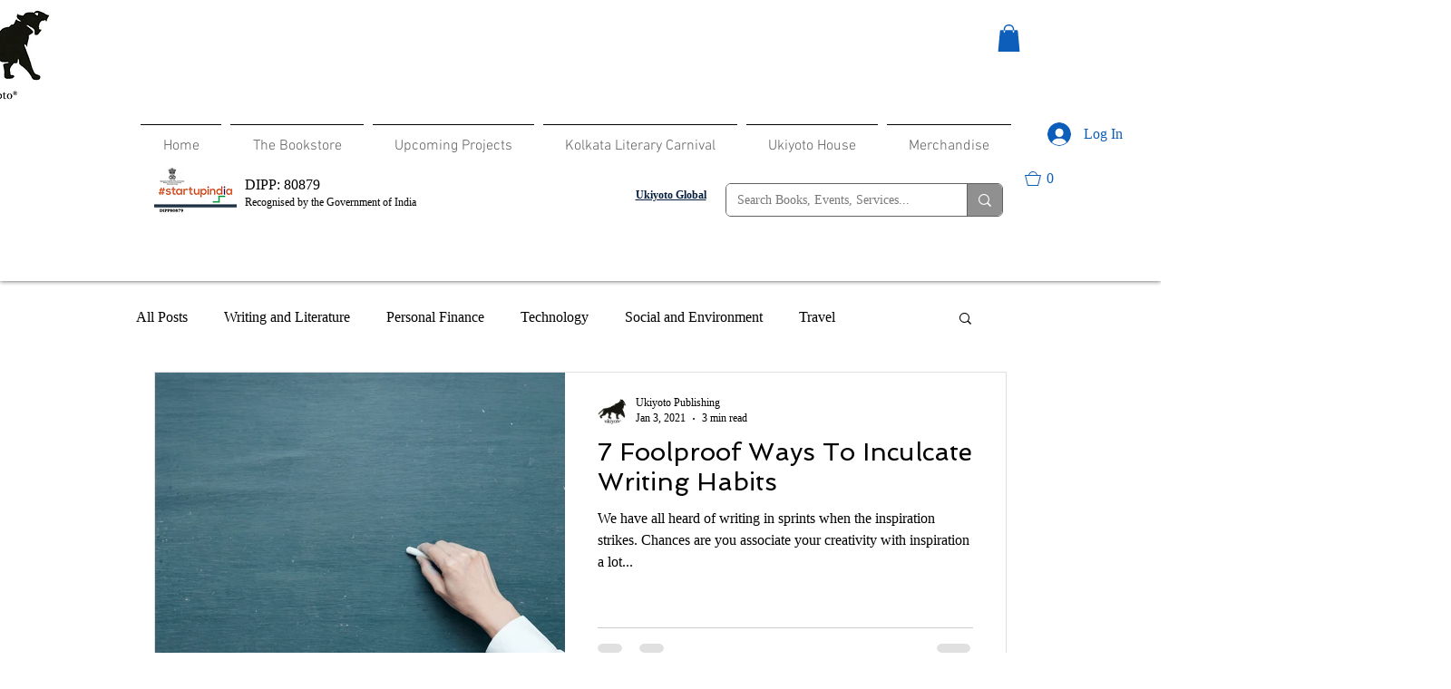

--- FILE ---
content_type: text/html; charset=utf-8
request_url: https://www.google.com/recaptcha/api2/aframe
body_size: 268
content:
<!DOCTYPE HTML><html><head><meta http-equiv="content-type" content="text/html; charset=UTF-8"></head><body><script nonce="UX_RzbQHYG2i2Vmi4iMpdg">/** Anti-fraud and anti-abuse applications only. See google.com/recaptcha */ try{var clients={'sodar':'https://pagead2.googlesyndication.com/pagead/sodar?'};window.addEventListener("message",function(a){try{if(a.source===window.parent){var b=JSON.parse(a.data);var c=clients[b['id']];if(c){var d=document.createElement('img');d.src=c+b['params']+'&rc='+(localStorage.getItem("rc::a")?sessionStorage.getItem("rc::b"):"");window.document.body.appendChild(d);sessionStorage.setItem("rc::e",parseInt(sessionStorage.getItem("rc::e")||0)+1);localStorage.setItem("rc::h",'1768958646157');}}}catch(b){}});window.parent.postMessage("_grecaptcha_ready", "*");}catch(b){}</script></body></html>